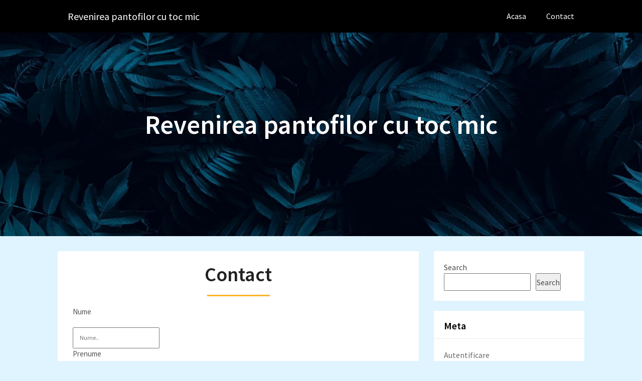

--- FILE ---
content_type: text/css
request_url: http://primpapetarie.ro/wp-content/themes/customizable-blogily/style.css?ver=6.9
body_size: 13471
content:
/*
Theme Name: Customizable Blogily
Author: ThemeEverest
Theme URI: https://superbthemes.com/customizable-blogily/customizable-blogily-info/
Author URI: https://superbthemes.com/ 
Description: Customizable Blogily is your SEO friendly & responsive theme made for blogging, newspapers, or journalist writing. The code is clean so your website will be quick and load fast with great page speed. The theme is simple to set up but has a lot of features for affiliate marketing, i.e. lots of advertisement space for affiliate programs such as Google AdSense - of course, this kind of website requires an SEO optimized, creative & modern theme which Customizable Blogily is. Authors & bloggers can easily create a simple and minimalistic blog and customize it to a niche with the header, so you can write about anything. The theme is easy to set up and works with most schema markups (json etc) so you can have reviews or other types of affiliate content. You can publish editorial content about fashion, food, gaming, guides, politics, recipes, stories, charity, activism, product reviews, travel, lifestyle, technology, memes, or even revenue generating content such as cryptocurrency, forex, betting, gambling, and more.. To sum it up the theme is SEO optimised, responsive so it works on tablets, desktops, mobile phones, on every device, such as an Apple or Android.
Version: 6.2
Tested up to: 6.8
Requires PHP: 4.0
License: GNU General Public License v2 or later
License URI: http://www.gnu.org/licenses/gpl-2.0.html
Text Domain: customizable-blogily
Tags: theme-options, threaded-comments, translation-ready, sticky-post, footer-widgets, custom-background, custom-colors, custom-header, custom-logo, custom-menu, featured-image-header, featured-images, flexible-header, right-sidebar, one-column, two-columns, full-width-template, post-formats, blog, e-commerce, news
*/

html {
	font-family: sans-serif;
	-webkit-text-size-adjust: 100%;
	-ms-text-size-adjust: 100%;
}
body {
	font-size: 15px;
	line-height: 150%;
	font-family: 'Roboto', 'helvetica neue', helvetica, arial, sans-serif;
	color: #555555;
	margin: 0;
	overflow-x: hidden;
}
*,
*:before,
*:after {
	padding: 0;
	margin: 0;
}
article,
aside,
details,
figcaption,
figure,
footer,
header,
main,
menu,
nav,
section,
summary {
	display: block
}
audio,
canvas,
progress,
video {
	display: inline-block;
	vertical-align: baseline;
}
audio:not([controls]) {
	display: none;
	height: 0;
}
[hidden],
template {
	display: none
}
a {
	background-color: transparent
}
abbr[title] {
	border-bottom: 1px dotted
}
b,
strong {
	font-weight: bold
}
dfn {
	font-style: italic
}
h1 {
	font-size: 2em;
	margin: 0.67em 0;
}
mark {
	background: #ff0;
	color: #000;
}
small {
	font-size: 80%
}
.upper-widgets-grid .widget {
	margin:0;
}
sub,
sup {
	font-size: 75%;
	line-height: 0;
	position: relative;
	vertical-align: baseline;
}
sup {
	top: -0.5em
}
sub {
	bottom: -0.25em
}
img {
	border: 0
}
svg:not(:root) {
	overflow: hidden
}
hr {
	box-sizing: content-box;
	height: 0;
}
pre {
	overflow: auto
}
code,
kbd,
pre,
samp {
	font-family: monospace, monospace;
	font-size: 1em;
}
button,
input,
optgroup,
select,
textarea {
	color: inherit;
	font: inherit;
	margin: 0;
}
button {
	overflow: visible
}
button,
select {
	text-transform: none
}
legend {
	border: 0;
	padding: 0;
}
textarea {
	overflow: auto
}
optgroup {
	font-weight: bold
}
button,
input,
select,
textarea {
	margin: 0
}
a:link {
	-webkit-tap-highlight-color: #FF5E99
}
td,
th {
	padding: 0
}
.breadcrumb,
.breadcrumb> span,
.breadcrumb i,
.breadcrumb .root a {
	float: none
}
.breadcrumb {
	clear: both;
	padding: 0;
	overflow: hidden;
	line-height: 24px;
	margin-top: 20px;
}
.breadcrumb> span {
	padding: 0;
	padding-right: 5px;
	overflow: hidden;
	float: none;
	display: inline-block;
}
.breadcrumb i {
	padding: 0
}
.breadcrumb i {
	padding: 0 0
}
.breadcrumb> span {
	overflow: visible
}
.no-results h2 {
	font-size: 16px
}
/*--------------------------------------------------------------
# Typography
--------------------------------------------------------------*/

h1,
h2,
h3,
h4,
h5,
h6 {
	font-weight: bold;
	margin-bottom: 12px;
	color: #000;
	font-family: 'Roboto', 'helvetica neue', helvetica, arial, sans-serif;
}
h1 {
	font-size: 28px;
	line-height: 1.4;
}
h2 {
	font-size: 26px;
	line-height: 1.4;
}
h3 {
	font-size: 22px;
	line-height: 1.4;
}
h4 {
	font-size: 20px;
	line-height: 1.4;
}
h5 {
	font-size: 18px;
	line-height: 1.4;
}
h6 {
	font-size: 16px;
	line-height: 1.4;
}
p {
	margin-bottom: 1.5em
}
dfn,
cite,
em,
i {
	font-style: italic
}
blockquote {
	margin: 0 1.5em
}
address {
	margin: 0 0 1.5em
}
pre {
	background: #eee;
	font-family: "Courier 10 Pitch", Courier, monospace;
	font-size: 15px;
	font-size: 0.9375rem;
	line-height: 1.6;
	margin-bottom: 1.6em;
	max-width: 100%;
	overflow: auto;
	padding: 1.6em;
}
code,
kbd,
tt,
var {
	font-family: Monaco, Consolas, "Andale Mono", "DejaVu Sans Mono", monospace;
	font-size: 15px;
	font-size: 0.9375rem;
}
abbr,
acronym {
	border-bottom: 1px dotted #666;
	cursor: help;
}
mark,
ins {
	background: #fff9c0;
	text-decoration: none;
}
big {
	font-size: 125%
}
/*--------------------------------------------------------------
# Elements
--------------------------------------------------------------*/

html {
	box-sizing: border-box
}
*,
*:before,
*:after {
	/* Inherit box-sizing to make it easier to change the property for components that leverage other behavior; see http: //css-tricks.com/inheriting-box-sizing-probably-slightly-better-best-practice/ */

	box-sizing: inherit;
}
body {
	background: #eee;
	/* Fallback for when there is no custom background color defined. */
}
blockquote:before,
blockquote:after {
	content: ""
}
blockquote {
	quotes: "" ""
}
hr {
	background-color: #ccc;
	border: 0;
	height: 1px;
	margin-bottom: 1.5em;
}
ul,
ol {
	margin: 0;
	padding: 0;
}
ul {
	list-style: disc
}
ol {
	list-style: decimal
}
li > ul,
li > ol {
	margin-bottom: 0;
	margin-left: 17px;
	margin-top: 5px;
}
dt {
	font-weight: bold
}
dd {
	margin: 0 1.5em 1.5em
}
img {
	height: auto;
	/* Make sure images are scaled correctly. */

	max-width: 100%;
	/* Adhere to container width. */
}
table {
	border-collapse: collapse;
	border-spacing: 0;
	width: 100%;
	margin-bottom: 15px;
}
td,
th {
	padding: 5px 15px;
	border: 1px solid #e2e2e2;
	text-align: left;
}
/*--------------------------------------------------------------
# Forms
--------------------------------------------------------------*/

textarea {
	padding-left: 3px;
	width: 100%;
}
@font-face {
	font-family: 'customizable-blogily';
	src: url('fonts/customizable-blogily.eot');
	src: url('fonts/customizable-blogily.eot#iefix') format('embedded-opentype'), url('fonts/customizable-blogily.woff2') format('woff2'), url('fonts/customizable-blogily.woff') format('woff'), url('fonts/customizable-blogily.ttf') format('truetype'), url('fonts/customizable-blogily.svg') format('svg');
	font-weight: normal;
	font-style: normal;
}
[class^="icon-"]:before,
[class*=" icon-"]:before {
	font-family: "customizable-blogily";
	font-style: normal;
	font-weight: normal;
	speak: none;
	display: inline-block;
	text-decoration: inherit;
	text-align: center;
	font-variant: normal;
	text-transform: none;
	line-height: 1em;
	-webkit-font-smoothing: antialiased;
	-moz-osx-font-smoothing: grayscale;
}
.icon-plus:before {
	content: '\e800'
}
.icon-bookmark:before {
	content: '\e801'
}
.icon-comment:before {
	content: '\e802'
}
.icon-users:before {
	content: '\e803'
}
.icon-minus:before {
	content: '\e804'
}
.icon-mail:before {
	content: '\e805'
}
.icon-twitter:before {
	content: '\f099'
}
.icon-facebook:before {
	content: '\f09a'
}
.icon-rss:before {
	content: '\f09e'
}
.icon-menu:before {
	content: '\f0c9'
}
.icon-pinterest-circled:before {
	content: '\f0d2'
}
.icon-gplus:before {
	content: '\f0d5'
}
.icon-linkedin:before {
	content: '\f0e1'
}
.icon-angle-double-right:before {
	content: '\f101'
}
.icon-angle-left:before {
	content: '\f104'
}
.icon-angle-right:before {
	content: '\f105'
}
.icon-angle-up:before {
	content: '\f106'
}
.icon-angle-down:before {
	content: '\f107'
}
.icon-github:before {
	content: '\f113'
}
.icon-youtube:before {
	content: '\f167'
}
.icon-dropbox:before {
	content: '\f16b'
}
.icon-instagram:before {
	content: '\f16d'
}
.icon-flickr:before {
	content: '\f16e'
}
.icon-tumblr:before {
	content: '\f173'
}
.icon-up:before {
	content: '\f176'
}
.icon-dribbble:before {
	content: '\f17d'
}
.icon-skype:before {
	content: '\f17e'
}
.icon-foursquare:before {
	content: '\f180'
}
.icon-vimeo-squared:before {
	content: '\f194'
}
.icon-reddit:before {
	content: '\f1a1'
}
.icon-stumbleupon:before {
	content: '\f1a4'
}
.icon-behance:before {
	content: '\f1b4'
}
.icon-soundcloud:before {
	content: '\f1be'
}
/*-[ Main container ]---------------*/

.main-container {
	width: 100%;
	margin: 0 auto;
	max-width: 100%;
	clear: both;
}
#page,
.container {
	max-width: 1050px;
	min-width: 240px;
	overflow: visible;
	margin: 0 auto;
	position: relative;
}
.main-header .container {
	max-width: 100%
}
#page {
	padding-top: 30px;
	min-height: 100px;
	float: none;
	clear: both;
}
/*-[ Header ]-----------------------*/




body > header {
	float: left;
	width: 100%;
	position: relative;
}
#site-header {
	position: relative;
	float: left;
	width: 100%;
	background: #333;
	box-shadow: 0px 0px 15px rgba(0, 0, 0, 0.2);
	background-position:top;
	background-size:cover;
}
.site-branding {
	float:left;
	display:inline-block;
	width:100%;

}
/*--------------------------------------------------------------
# Navigation
--------------------------------------------------------------*/
/*-[ Navigation ]-----------------*/

#pull {
	display: none
}
.primary-navigation .children li .sf-sub-indicator {
	display: none
}
.primary-navigation {
	background: #1b1b1b;
	display: block;
	clear: both;
	width: 100%;
	max-width: 100%;
	margin: 0 auto;
	min-height: 65px; 
} 
#navigation ul {
	list-style-type: none
}
#navigation a {
	transition: all 0.25s linear;
	font-size: 14px;
	color: #7b7b7b;
	font-weight: 500;
	text-align: left;
	text-decoration: none;
	padding: 0 20px;
	line-height: 65px;
	font-family: 'Roboto', 'helvetica neue', helvetica, arial, sans-serif;
	display: block;
}
.primary-navigation a .sub {
	font-size: 11px;
	font-weight: normal;
	color: #9B9B9B;
}
.sf-js-enabled li a.sf-with-ul .sf-js-enabled li ul.sf-with-ul {
	padding-right: 20px
}
#navigation .sf-sub-indicator {
	display: block;
	width: 11px;
	overflow: hidden;
	position: absolute;
	right: 7px;
	top: 0;
}
#navigation {
	width: 100%;
	font-size: 13px;
	margin: 0 auto;
}
.primary-navigation a:hover {
	color: #fff
}
#navigation select {
	display: none
}
#navigation ul li {
	float: left;
	position: relative;
}

#navigation ul li.current-menu-item ul a,
#navigation ul ul li.current-menu-item a {
	border-bottom:0px solid #fff;
}

#navigation ul .header-search {
	float: right
}
#navigation > ul > li:last-child {
	border-right: none
}
#navigation > ul > .current a {
	background: transparent;
	color: #5a5a5a !important;
}
#navigation ul li li {
	background: #fff;
	width: 100%;
}
#navigation ul ul {
	position: absolute;
	width: 190px;
	padding: 20px 0 0 0;
	padding-top: 0px;
	z-index: 999999999;
	font-size: 12px;
	color: #798189;
	box-shadow: 0px 8px 15px rgba(0, 0, 0, 0.2);
	margin: 0;
	display: none;
}
#navigation ul ul ul,
#navigation ul ul ul ul,
#navigation ul ul ul ul ul {
	box-shadow: 8px 0px 15px rgba(0, 0, 0, 0.2);
}
#navigation ul ul a {
	color: #555555;
	font-weight: normal;
}
#navigation ul ul li {
	padding: 0;
	background: #fff;
	border-bottom: 1px solid rgba(0, 0, 0, 0.1);
}
#navigation ul ul li a,
#navigation ul ul li a:link,
#navigation ul ul li a:visited {
	position: relative;
	width: 188px;
	background: transparent;
	margin: 0;
	line-height: 1.4;
	padding-top: 10px;
	padding-bottom: 10px;
	font-size:13px;
	font-weight:400;
}
#navigation ul ul li:first-child a {} #navigation ul ul li:last-child {
	border-bottom: none
}
#navigation ul li:hover ul {
	left: auto;
	opacity: 1;
}
#navigation ul ul ul {
	top: -1px;
	left: 188px;
}
#navigation li:hover ul,
#navigation li li:hover ul,
#navigation li li li:hover ul,
#navigation li li li li:hover ul {
	opacity: 1;
	left: 188px;
}
#navigation ul ul:after {
	left: 10px;
	top: -5px;
}
#navigation ul ul ul:after {
	border-color: transparent #282E33 transparent transparent;
	border-color: transparent rgba(14, 19, 22, 0.92) transparent transparent;
	left: -12px;
	top: 3px;
}
.menu-item-has-children > a:after {
	content: '\f107';
	font-family: 'customizable-blogily';
	position: absolute;
	right: 20px;
}
.widget .menu-item-has-children > a:after {
	display: none
}
#navigation .menu-item-has-children > a {
	padding-right: 32px
}
#navigation .toggle-caret {
	display: none
}
.primary-navigation #wpmm-megamenu .wpmm-posts a:hover {
	background: transparent
}
/*-[ Content ]--------------------*/

.article {
	width: 68.58%;
	max-width: 720px;
	float: left;
	margin-bottom: 30px;
}
.woocommerce .article {
	background: #fff;
	margin-bottom: 30px;
}
.woocommerce .article #content {
	padding: 22px 20px
}
#content_box {
	float: left;
	width: 100%;
}
.post {
	float: left;
	width: 100%;
}
.single_post {
	float: left;
	width: 100%;
	box-sizing: border-box;
}
.woocommerce .single_page,
.woocommerce-page .single_page {
	padding-bottom: 0px
}
.post-single-content {
	font-size: 15px;
	line-height: 150%;
	float: left;
	width: 100%;
}

.ss-full-width {
	background: white;
	padding: 20px;
	margin-bottom: 30px;
	overflow: hidden;
	border: 1px solid #CDCDCD;
}
.ss-full-width #content_box {
	padding-right: 0;
	padding-left: 0;
}
span.sticky-post {
	position: absolute;
	top: 0px;
	color: #fff;
	padding: 1px 10px;
	font-size: 13px;
	right: 0px;
}
.post.excerpt {
	clear: both;
	position: relative;
	margin:15px 0;
	box-shadow: 0 1px 15px 0 rgba(0,0,0,.15);
	-moz-box-shadow: 0 1px 15px 0 rgba(0,0,0,.15);
	-webkit-box-shadow: 0 1px 15px 0 rgba(0,0,0,.15);
	-o-box-shadow: 0 1px 15px 0 rgba(0,0,0,.15);
	background:#fff;
}
#content {
	background:#fff;
	box-shadow: 0 1px 15px 0 rgba(0,0,0,.15);
	-moz-box-shadow: 0 1px 15px 0 rgba(0,0,0,.15);
	-webkit-box-shadow: 0 1px 15px 0 rgba(0,0,0,.15);
	-o-box-shadow: 0 1px 15px 0 rgba(0,0,0,.15);
	padding:20px 30px;
	margin-bottom:10px;
}
.upper-widgets-grid-wrapper.upper-widgets-grid-wrapper-front-page-only {
	margin-top:45px;
	z-index:0;
}

.post.excerpt .post-content {
	color: #949494;
	font-size: 14px;
	line-height: 150%;
	color: #989898;
	text-align:left;
}
.related-posts .post.excerpt.last {
	margin-right: 0
}
.wp-post-image {
	float: left
}
.post.excerpt:first-of-type {
	margin-top: 0px;
}
.advanced-recent-posts .wp-post-image {
	min-width: 65px
}
.featured-thumbnail {
	max-width: 150px;
	float: left;
	width: 100%;
	position: relative;
	margin-top: 5px;
}
#featured-thumbnail {
	float: left;
	width: 100%;
}

.related-posts #featured-thumbnail .featured-thumbnail {
	max-width: 100%
}
.home_page .featured-thumbnail {
	max-width: 150px
}
.featured-thumbnail img {
	margin-bottom: 0;
	width: 100%;
}
.featured-thumbnail .latestPost-review-wrapper.wp-review-show-total {
	position: absolute;
	right: 0;
	top: 0;
	color: #fff;
	padding: 0px 5px;
}
.error404 #searchform fieldset {
	width: 100%;
}
.search-no-results #searchform fieldset {
	width:100%;
}
.title {
	margin-bottom: 5px;
	margin-top: 15px;
	font-size: 24px;
	line-height: 28px;
	clear: both;
}
h1.title {
	line-height: 130%;
	font-size: 40px;
	color:#212121;
	margin-top:0;
}

.title a {
	color: #000
}
.page h1.title {
	margin-bottom: 0;
	margin-top: 0;
}
.post-info {
	display: block;
	font-size: 13px;
	color: #999999;
	float: left;
	width: 100%;
}
.post-info > span i {
	font-size: 16px
}
.has-large-font-size {
	line-height:120%;
}
.post-info > span {
	margin-right: 7px
}
.post-info > span > span {
	margin-right: 7px
}

.post-info > span:last-child {
	margin-right: 0
}
.single-postmeta {
	clear: both;
	float: left;
	margin-bottom: 10px;
}
article header {
	margin-bottom: 15px;
	float: left;
	width: 100%;
}
.related-posts article header {
	margin-bottom: 0
}
.single_post header {
	margin-bottom: 10px;
	display:inline-block;
	float:left;
	width:100%;
	text-align:center;
}
.single_post header:after {
	height: 3px;
	width: 125px;
	margin: 15px auto 10px auto;
	background: #333;
	display: block;
	content: ' ';
}
.post-info a,
.single-post .post-info a {
	color: #999
}
.post-date-customizable {
	margin: 5px 0;
	color: #989898;
	font-style: italic;
	font-weight: 500;
	font-size:16px;
}
.post.excerpt h2.title {
	margin: 0px 0 7px 0;
}
.post.excerpt h2.title a {
	color: #000;
	font-weight:500;
	line-height: 140%;
	font-size: 25px;
}
span.entry-meta {
	font-size: 15px;
	display: inline-block;
	float: left;
	width: 100%;
	margin-bottom: 7px;
	font-weight: 400;
	color: #313131;
}
.post.excerpt header {
	margin-bottom: 0;
}
/*-[ Toggle menu ]---------------------------*/
#accessibility-close-mobile-menu {
	opacity:0;
	height:0px;
	width:0px;
}
.toggle-menu ul ul {
	display: none
}
.toggle-menu .toggle-menu-item-parent {
	position: relative
}
.toggle-menu .toggle-caret {
	position: absolute;
	top: 0;
	right: 3px;
	text-align: center;
	cursor: pointer;
	line-height: inherit;
}
.toggle-menu .toggle-caret i {
	text-align: center;
	font-size: 15px;
	color: inherit;
	line-height: 20px;
}
.toggle-menu.active > .toggle-caret .customizable-icon:before {
	content: '\e804'
}
/*minus*/

.toggle-menu .active > .toggle-caret .customizable-icon:before {
	content: '\e804'
}
/*minus*/
/*-[ Tag widget ]------------------------------*/

.tagcloud a {
	font-size: 14px!important;
	padding: 2px 10px;
	border-top: 1px solid #CACACA!important;
	border-left: 3px solid #00A8FF;
	margin-bottom: 10px;
	float: left;
	margin-right: 7px;
	background: #fff;
	color: #615F5F;
	border-right: 1px solid #CACACA!important;
	border-bottom: 1px solid #CACACA!important;
}
footer .widget .tagcloud a {
	color: #615F5F
}
/*-[ Calender Widget ]-------------------------*/
.error-404-content {
	margin: auto;
	max-width: 500px;
	text-align: center;
}
.search-no-results article#content  {
	text-align:center;
	width:100%;
}
.error-404-content p:first-of-type {
	margin-bottom:0px;
}
#wp-calendar {
	margin-bottom: 0;
	border: 1px solid #e2e2e2;
}
#wp-calendar td {
	text-align: center;
	padding: 7px 0;
	border-top: 1px solid #e2e2e2;
	border-right: 1px solid #e2e2e2;
}
#wp-calendar tbody {
	background: #FFFFFF;
	border: 1px solid #e2e2e2;
	border-top: 0;
}
#wp-calendar tbody th {
	border-bottom: 1px solid #CFCFCF
}
#wp-calendar caption {
	font-size: 16px;
	padding-bottom: 10px;
	font-weight: bold;
}
#wp-calendar #prev {
	text-align: left;
	padding-left: 12px;
}
#wp-calendar thead {
	background: #e2e2e2
}
#wp-calendar thead th {
	padding: 10px 0;
	text-align: center;
}
#wp-calendar tfoot {
	background: #fff;
	border: 1px solid #e2e2e2;
	border-top: 0;
}
/*--------------------------------------------------------------
## Links
--------------------------------------------------------------*/

p {
	margin-bottom: 20px
}
a {
	text-decoration: none;
	color: #c69c6d;
	transition: background-color, color 0.2s linear;
}
a:hover {
	color: #c69c6d
}
a:link,
a:visited,
a:active {
	text-decoration: none
}

.site-branding {
	padding: 110px 10px 130px 10px;
	text-align:left;
}
.site-branding .site-title {
	font-weight:500;
	margin-top: 0;
	margin-bottom: 10px;
	font-size: 53px;
	color:#fff;
	line-height: 125%;
}

.site-branding .site-description {
	font-size: 16px;
	color:#fff;
	font-weight: 300;
	line-height:160%;
	padding: 0;
	margin: 0 0 15px 0;
}
.buttons-wrapper {
	margin-top:20px;
}
.header-button-solid,
.header-button-solid:hover,
.header-button-solid:active,
.header-button-solid:focus {
	padding: 15px 40px;
	background: #fff;
	font-size: 14px;
	font-weight: 500;
	color: #fab526;
	border-radius: 30px;
	display: inline-block;
	margin: 15px 10px 0px 10px;
}
.header-button-border,
.header-button-border:hover,
.header-button-border:active,
.header-button-border:focus {
	padding: 15px 40px;
	border:1px solid #9b89d2;
	font-size: 14px;
	font-weight: 400;
	color: #fff;
	border-radius: 30px;
	display: inline-block;
	margin: 20px 10px 0px 10px;
}

/* Small menu. */
.menu-toggle,
.main-navigation.toggled ul {
	display: block
}

@media screen and (min-width: 37.5em) {
	.menu-toggle {
		display: none
	}
	.main-navigation ul {
		display: block
	}
}
.site-main .comment-navigation,
.site-main .posts-navigation,
.site-main .post-navigation {
	margin: 0 0 1.5em;
	overflow: hidden;
}
.comment-navigation .nav-previous,
.posts-navigation .nav-previous,
.post-navigation .nav-previous {
	float: left
}
.comment-navigation .nav-next,
.posts-navigation .nav-next,
.post-navigation .nav-next {
	float: right;
	text-align: right;
}
/*-[ Search Form ]------------------*/

#searchform {
	padding: 3% 0;
	float: left;
	clear: both;
	width: 100%;
}
.article #searchform {
	padding: 0
}
nav #searchform {
	float: left;
	padding: 1.2% 0 0;
}
nav #searchform fieldset {
	padding: 5px 0;
	border: 0;
}
#searchform fieldset {
	float: left;
	border: 0;
}
#searchform #s,
#woocommerce-product-search-field {
	border: 1px solid #cccccc;
	border-right: none;
	font-size:14px;
	font-family: 'Roboto', 'helvetica neue', helvetica, arial, sans-serif;
}
#searchform input[type="submit"],
.woocommerce-product-search input[type="submit"] {
	color: #fff;
	height: 37px;
	padding-bottom: 0;
	padding-top: 0;
	cursor: pointer;
	transition: all 0.25s linear;
	width: 29.6%;
	font-family: 'Roboto', 'helvetica neue', helvetica, arial, sans-serif;
	border: 0;
	font-size: 13px;
	padding: 0;
	text-align: center;
}
.sbutton {
	padding: 8px 12px 10px 12px;
	border: 1px solid #e8e5de!important;
}
.sidebar_list li:first-child {
	padding-top: 0!important
}
.main-header #s {
	width: 150px;
	border: none !important;
	color: #fff !important;
}
#s,
#woocommerce-product-search-field {
	width: 70%;
	background-color: #fff;
	border: 1px solid #cccccc;
	float: left;
	padding: 10px 0;
	text-indent: 10px;
	line-height: 1;
	height: 37px;
}
.sidebar #searchform {
	width: 100%
}
.footer-widgets fieldset,
#sidebars fieldset {
	width: 100%
}
.footer-widgets .sbutton,
#sidebars .sbutton {
	float: right;
	background-color: #f9f7f2;
	text-align: center;
}
.sidebar .sbutton {
	padding-top: 10px
}

.breadcrumb {
	line-height: 24px;
	margin-top: 0;
	margin-bottom: 10px;
}
/*--------------------------------------------------------------
# Accessibility
--------------------------------------------------------------*/

/* Accessibility */
/* Text meant only for screen readers. */
.screen-reader-text {
	border: 0;
	clip: rect(1px, 1px, 1px, 1px);
	clip-path: inset(50%);
	height: 1px;
	margin: -1px;
	overflow: hidden;
	padding: 0;
	position: absolute !important;
	width: 1px;
	word-wrap: normal !important;
	/* Many screen reader and browser combinations announce broken words as they would appear visually. */
}

.screen-reader-text:focus {
	background-color: #f1f1f1;
	border-radius: 3px;
	box-shadow: 0 0 2px 2px rgba(0, 0, 0, 0.6);
	clip: auto !important;
	clip-path: none;
	color: #21759b;
	display: block;
	font-size: 14px;
	font-size: 0.875rem;
	font-weight: bold;
	height: auto;
	right: 5px;
	line-height: normal;
	padding: 15px 23px 14px;
	text-decoration: none;
	top: 5px;
	width: auto;
	z-index: 100000;
	/* Above WP toolbar. */
}

/* Do not show the outline on the skip link target. */
#content[tabindex="-1"]:focus {
	outline: 0;
}
/*--------------------------------------------------------------
# Clearings
--------------------------------------------------------------*/

.clear:before,
.clear:after,
.entry-content:before,
.entry-content:after,
.comment-content:before,
.comment-content:after,
#site-header:before,
#site-header:after,
.site-content:before,
.site-content:after,
#site-footer:before,
#site-footer:after {
	content: "";
	display: table;
	table-layout: fixed;
}
.clear:after,
.entry-content:after,
.comment-content:after,
#site-header:after,
.site-content:after,
#site-footer:after {
	clear: both
}
.clear {
	clear: both
}
.left,
.alignleft {
	float: left
}
.right,
.alignright {
	float: right
}
.last {
	margin-right: 0
}
.inside .left {
	margin-left: 1em
}
/*--------------------------------------------------------------
# Widgets
--------------------------------------------------------------*/

.widget {
	margin: 0 0 1.5em
}
/* Make sure select elements fit in widgets. */

.widget select {
	max-width: 100%;
	width: 100%;
	height: 36px;
	line-height: 35px;
	padding: 0 10px;
}
/*--------------------------------------------------------------
# Content
--------------------------------------------------------------*/
/*--------------------------------------------------------------
## Posts and pages
--------------------------------------------------------------*/
.error404 #content, .search-no-results #content {
	padding:30px;
}
.sticky {
	display: block
}
.byline,
.updated:not(.published) {
	display: none
}
.single .byline,
.group-blog .byline {
	display: inline
}
.page-links {
	clear: both;
	margin: 0 0 1.5em;
}
/*--------------------------------------------------------------
# Alignments
--------------------------------------------------------------*/

.article img.left,
.article img.alignleft,
.wp-caption.alignleft {
	margin: 0.3em 1.571em 0.5em 0;
	display: block;
	float: left;
}
.article img.right,
.article img.alignright,
.wp-caption.alignright {
	margin: 0.3em 0 0.5em 1.571em;
	display: block;
	float: right;
}
.article img.center,
.article img.aligncenter,
.wp-caption.aligncenter {
	margin: 0.3em auto 1em auto;
	display: block;
	float: none;
}
.article img.aligncenter,
.article img.alignnone {
	margin-top: 1em;
	margin-bottom: 1em;
	display: block;
	clear: both;
	float: none;
}
/*--------------------------------------------------------------
# Content Lists
--------------------------------------------------------------*/

.article ul {
	margin: 1.5em 0 1.571em 1.9em;
	list-style-type: square;
	padding: 0;
}
.article ul li,
.article ol li {
	margin-bottom: 5px;
}
.article ol {
	margin: 1.5em 0 1.571em 1.9em;
	list-style-type: decimal;
	padding: 0;
}
.article ul ul,
.article ol ol,
.article ul ol,
.article ol ul {
	margin-top: 0;
	margin-bottom: 0;
}
/*--------------------------------------------------------------
## Asides
--------------------------------------------------------------*/

#sidebars p {
	line-height: 150%
}
.sidebar.c-4-12 {
	float: right;
	width: 28.58%;
	max-width: 300px;
	line-height: 150%
}
.sidebar.c-4-12 a {
	color: #555
}
.widget {
	margin-bottom: 20px;
	overflow: hidden;
}


#sidebars .widget {
	padding: 0px;
	color: #4a4a4a;
	font-size:14px;
	line-height:150%;
}

.widget .title {
	font-weight: bold;
	text-transform: uppercase;
	color: #545E68;
	font-size: 12px;
}
.widget li {
	list-style-type: none;
	margin-left: 0;
	margin-bottom: 8px;
	padding-bottom: 8px;
	border-bottom: 1px solid rgba(0, 0, 0, 0.08);
	font-weight: 400;
}
#sidebars .widget a {
	color: #6b6b6b;
}
.widget li .children {
	margin-left: 10px;
}
.widget li .children li {
	border-bottom: 0px solid #333;
	margin-top: 8px;
}
.widget li .children:last-of-type li:last-of-type {
	border-bottom: 0px solid #333;
	margin-bottom: 0;
}
.widget.widget_nav_menu li {
	list-style-type: none;
	margin-left: 0;
}
#sidebars .widget h3 {
	margin-top: -20px !important;
	border-bottom: 1px solid rgba(0, 0, 0, 0.08);
	margin: -20px -20px 20px -20px;
	padding: 20px 20px 15px 20px !important;
}
#sidebars .widget h3, #sidebars .widget h3 a {
	font-weight: 500;
	line-height: 20px;
	font-size: 20px;
	color: #000;
	box-shadow: 0 0 black;
}

#sidebars .widget ul {
	margin: 0 -20px;
}
#sidebars .widget .toggle-caret {
	right:15px;
}
#sidebars .widget ul li {
	padding:0px 20px 8px 20px;
}
#sidebars .widget ul li:last-of-type {
	border-bottom:0px solid #000;
}
#sidebars .widget ul.children {
	padding-left:10px;
}

.widget:first-of-type h3, #sidebars .widget:first-of-type h3 {
	margin-top: 0;
	padding-top:0px;
}
.widget.widget_rss h3 a {
	color: #444
}
footer .widget.widget_rss h3 a {
	color: #fff
}
/*-[ Footer ]-------------------*/

body > footer {
	overflow: hidden;
	width: 100%;
}
body > footer .footeText {
	width: 1050px;
	margin: 22px auto;
	text-align: center;
	color: #fff;
	font-size: 14px;
	font-weight: bold;
}
body > footer .footeText a {
	color: #fff;
	border-bottom: 2px solid #ee3f02;
}
body > footer .widget {
	padding: 10px 0 0 0
}
body > footer .sidebar .widget .title {
	font-size: 135%;
	color: #D4D8DB;
}
footer .widget {
	margin-bottom: 20px
}
footer .widget a {
	color: #E2E2E2
}
footer .widget li a:hover {
	color: #fff
}

footer .container {} footer p {
	color: #8D8D8D
}
.footer-widgets {
	overflow: hidden;
	padding: 20px 0 10px;
	width: 100%;
	margin: 0;
}
.footer-widgets h3 {
	font-size: 20px;
	padding-bottom: 15px;
	color: #fff;
	font-weight:400;
}
.footer-widgets h3:after {
	display: block;
	content: ' ';
	height: 2px;
	width: 50px;
	background: #fff;
	margin: 5px 0 10px;
}
.footer-widgets .last {} .f-widget {
	width: 32%;
	max-width: 301px;
	float: left;
	position: relative;
	color: #C2C2C2;
	margin-bottom: 10px;
	margin-right: 7%;
}
.f-widget .advanced-recent-posts a {
	color: #fff
}
.copyrights {
	float: left;
	width: 100%;
	clear: both;
	padding: 10px 0;
	padding-top: 12px;
	background: rgba(0, 0, 0, 0.1);
	text-align: center;
	font-weight: 300;
	font-style: italic;
	color:#828282;
	font-size: 14px;
}
#copyright-note {
	width: 1050px;
	margin: 0 auto;
	clear: both;
	max-width: 100%;
}
#copyright-note a {
	color: #CFCFCF
}
#copyright-note a:hover {
	color: #fff
}
#sidebars .wp-post-image,
footer .wp-post-image {
	margin-bottom: 0;
	margin-top: 5px;
	margin-right: 10px;
}
.postsby {
	margin-bottom: 25px;
	margin-top: -10px;
}
.archive .postsby {
	text-align:center;
}
.archive .postsby span {
	font-size: 28px;
	margin: 0;
	color: #000;
	text-align: center;
	font-weight: 500;
}
.archive .postsby span:after {
	display: block;
	content: ' ';
	height: 3px;
	background: #333;
	width: 70px;
	margin: 5px auto 30px;
}


.footer-widgets {
	overflow: hidden;
	padding: 20px 0 10px;
	width: 100%;
	font-size:14px;
	margin: 0;
}
.footer-widgets h3 {
	font-size: 20px;
	padding-bottom: 0;
	color: #fff;
	font-weight: 400;
}

.footer-widgets .widget li {
	border-bottom: 1px solid rgba(255, 255, 255, 0.02);
}
footer .widget table a,
footer .widget table {
	color: #333;
}
footer .widget table caption {
	color: #fff;
}
.footer-widgets .widget li,
.footer-widgets .widget {
	color: #807e7e;
}
.footer-widget {
	width: 28.6%;
	max-width: 300px;
	float: left;
	position: relative;
	color: #C2C2C2;
	font-size:14px;
	margin-bottom: 10px;
	margin-right: 7.1%;
}
.footer-widget.last {
	margin-right: 0
}
.footer-widget .widget {
	padding-top: 10px
}
footer .wpt_widget_content a,
footer .wp_review_tab_widget_content a {
	color: #444
}
/*-[ Related Posts ]---------------------------*/

.related-posts {
	clear: both;
	float: left;
	padding: 0;
	width: 100%;
	background: #fff;
	box-shadow: 0 1px 15px 0 rgba(0,0,0,.15);
	-moz-box-shadow: 0 1px 15px 0 rgba(0,0,0,.15);
	-webkit-box-shadow: 0 1px 15px 0 rgba(0,0,0,.15);
	-o-box-shadow: 0 1px 15px 0 rgba(0,0,0,.15);
	padding: 20px 30px;
	margin:10px 0;
}
.postauthor-top {
	margin-bottom: 10px
}
.related-posts h3 {
	font-size: 28px;
	margin: 0;
	color: #000;
	text-align: center;
	font-weight: 500;
}
.related-posts h3:after {
	display: block;
	content: ' ';
	height: 3px;
	background: #333;
	width: 70px;
	margin: 5px auto 30px;
}
.related-posts .post.excerpt {
	width: 30.2%;
	float: left;
	list-style: none;
	margin-right: 4.6%;
	clear: none;
	padding: 0;
	border: none;
	overflow: hidden;
	margin-bottom:10px;
	margin-top:10px;
}
.related-posts .post.excerpt:first-of-type {
	margin-top:10px;
}
.related-posts .post.excerpt h4 {
	margin: 0;
	padding: 10px 0;
}
.related-posts .post.excerpt .featured-thumbnail {
	padding: 0;
	margin: 0;
}
.related-posts a {
	display: block;
	width: 100%;
	color: #666;
}

.postauthor {
	margin:10px 0;
	min-height: 125px;
	float: left;
	clear: both;
	width: 100%;
	padding: 20px 30px;
	background: #fff;
	box-shadow: 0 1px 15px 0 rgba(0,0,0,.15);
	-moz-box-shadow: 0 1px 15px 0 rgba(0,0,0,.15);
	-webkit-box-shadow: 0 1px 15px 0 rgba(0,0,0,.15);
	-o-box-shadow: 0 1px 15px 0 rgba(0,0,0,.15);
}
.postauthor h4 {
	font-size: 28px;
	margin: 0;
	color: #000;
	text-align: center;
	font-weight: 500;
}
.postauthor h4:after {
	display: block;
	content: ' ';
	height: 3px;
	background: #333;
	width: 70px;
	margin: 5px auto 30px;
}
.postauthor h5 {
	text-transform: capitalize;
	font-weight: bold;
	font-size: 14px;
	padding: 0;
	margin: 0;
	line-height: 24px;
}
.postauthor img {
	float: left;
	margin: 5px 25px 15px 0;
	border-radius: 50%;
}
.postauthor h4 a {
	color: #473636
}
/*-[ Tags ]---------------------------*/

.tags {
	margin: 10px 0 15px 0;
	width: 100%;
	float: left;
}
.tags a {
	margin-left: 5px
}
/*--------------------------------------------------------------
## Comments
--------------------------------------------------------------*/
/*-[ Form Input ]------------------*/

input,
textarea,
select {
	padding: 8px 12px;
	font-size: 12px;
	color: #5E656D;
}
textarea {
	overflow: auto;
	resize: vertical;
}
input:focus,
textarea:focus {}::-webkit-input-placeholder {}::-moz-input-placeholder {
	color: #585F65;
	text-shadow: 0 1px 1px rgba(255, 255, 255, 0.4);
}
::-ie-input-placeholder {
	color: #585F65;
	text-shadow: 0 1px 1px rgba(255, 255, 255, 0.4);
}
::-o-input-placeholder {
	color: #585F65;
	text-shadow: 0 1px 1px rgba(255, 255, 255, 0.4);
}
::input-placeholder {
	color: #585F65;
	text-shadow: 0 1px 1px rgba(255, 255, 255, 0.4);
}
/*-[Comments]--------------*/

.total-comments {
	font-size: 28px;
	margin: 0;
	color: #000;
	text-align: center;
	font-weight: 500;
	line-height:150%;
}
.total-comments span:after {
	display: block;
	content: ' ';
	height: 3px;
	background: #333;
	width: 70px;
	margin: 5px auto 30px;
}
.commentlist li:first-of-type {
	border-top:0px solid #fff;
}

.cnumber {
	color: #2DB2EB
}
#comments {
	margin: 10px 0;
	float: left;
	clear: both;
	width: 100%;
	padding: 20px 30px;
	background: #fff;
	box-shadow: 0 1px 15px 0 rgba(0,0,0,.15);
	-moz-box-shadow: 0 1px 15px 0 rgba(0,0,0,.15);
	-webkit-box-shadow: 0 1px 15px 0 rgba(0,0,0,.15);
	-o-box-shadow: 0 1px 15px 0 rgba(0,0,0,.15);
}
#commentsAdd {
	width: 100%;
	float: left;
	margin-top:10px;
	clear: both;
	box-sizing: border-box;
	padding: 20px 30px;
	background: #fff;
	box-shadow: 0 1px 15px 0 rgba(0,0,0,.15);
	-moz-box-shadow: 0 1px 15px 0 rgba(0,0,0,.15);
	-webkit-box-shadow: 0 1px 15px 0 rgba(0,0,0,.15);
	-o-box-shadow: 0 1px 15px 0 rgba(0,0,0,.15);
}
#comments .avatar {
	float: left;
	border-radius: 50%;
	margin-right: 20px;
}
.comment time {
	color: #999999;
	font-size: 13px;
	margin-top: 5px;
	float: left;
}
ul.children .commentImageLeft {
	width: 60px;
	height: 90px;
	border-left: 1px solid #c1bbb6;
	border-bottom: 1px solid #c1bbb6;
	position: absolute;
	top: -50px;
	left: -70px;
}
input.text-input,
#commentform input {
	padding: 11px
}
input#author,
input#email,
input#url {
	width: 100%;
	border: 1px solid #dadada;
	background: #fff;
	font-size: 14px;
	float: left;
	clear: both;
	max-width: 100%;
}
input#author,
input#email,
input#url,
#comment {
	transition: all 0.25s ease-in-out
}
#cancel-comment-reply-link {
	float: right;
	line-height: 24px;
	margin-top: 0;
	padding: 7px 20px;
	color: white;
	cursor: pointer;
	background: #333;
	font-size: 16px;
	position: absolute;
	top: 10px;
	right: 0;
}
#commentform input#submit {
	font-size: 16px;
	text-align: center;
	color: #fff;
	padding:15px 25px;
	margin:auto;
	text-decoration: none;
	cursor: pointer;
	display: inline-block;
	border: none;
	transition: all 0.25s linear;
}
.comment-form label {
	width: 100%;
}

ol.commentlist {
	margin-left: 0;
	clear: both;
	margin: 0;
}
.commentlist li {
	list-style: none;
	margin: 0;
	padding-left: 0;
	float: left;
	width: 100%;
	border-top: 1px solid rgba(0, 0, 0, 0.1);
	padding: 15px 0;
}
.commentContainer {
	padding-top: 10px;
	padding-bottom: 10px;
	float: left;
	width: 100%;
}
.children .commentCInner {
	width: 95%;
	float: right;
}
.children .children .commentCInner {
	width: 90%
}
.comment-metadata span.fn {
	font-weight: 500;
}
.commentlist p {
	line-height: 150%;
}
.fn {
	font-size: 14px;
	line-height: 1.375em;
}
.fn a {
	color: #473636
}
.comment-meta {
	font-size: 12px;
	font-style: italic;
}
.comment-meta a {
	color: #888
}
.commentmetadata {
	overflow: hidden
}
.reply a {
	padding: 0 5px;
	margin-top: 5px;
	font-size: 13px;
	float: left;
}
.commentlist .children {
	padding-left: 20px;
	margin-bottom: 20px;
	margin-top: 0;
	margin-left: 0;
	float: left;
	width: 100%;
}
.commentlist .children li {
	margin-bottom: 10px;
	padding-bottom: 0;
}
.avatar {
	float: left
}
#respond h3 {
	margin-top: 18px;
	font-size: 18px;
	margin: 15px 0 0 0;
	padding: 0 0 20px 0;
}
.cancel-comment-reply a {
	float: right;
	margin-top: -8px;
	font-size: 14px;
}
.comment-awaiting-moderation {
	font-style: italic;
	font-weight: bold;
}
ol.commentlist > .navigation {
	margin-bottom: 10px;
	clear: both;
	float: left;
	width: 100%;
}
ol.commentlist > .navigation.bottomnav {
	margin-bottom: 0
}
.article .commentmetadata ul li,
.article .commentmetadata ol li,
.article .commentmetadata ul ol li,
.article .commentmetadata ol ul li {
	padding: 0;
	border: 0;
	margin-bottom: 5px;
	list-style-type: inherit;
}
/*-[ Comment Form ]----------------------------*/

#commentform textarea {
	width: 100%;
	font-family: inherit;
	border: 1px solid #dadada;
	background: #fff;
	font-size: 14px;
	padding: 5px 10px 10px 10px;
	line-height: 25px;
	font-family: georgia;
	font-style: italic;
}
#commentform p {
	margin-bottom: 15px;
	float: left;
	width: 100%;
}
#commentform p.comment-form-comment {
	margin-bottom: 8px
}
#commentform p.form-submit {
	margin-top: 10px;
	margin-bottom: 0;
}
#commentform p label {
	float: left;
	padding-bottom: 5px;
	padding-top: 5px;
}
.required {
	display: none;
	color: red;
	float: left;
	font-size: 18px;
	padding: 5px;
	padding-top: 9px;
}
.comment-notes .required {
	padding-left: 0;
	padding-top: 3px;
}
.comment-notes {
	font-style: italic;
	display: none;
}
.form-allowed-tags {
	display: none
}
#respond {
	position: relative
}
/*--------------------------------------------------------------
# Infinite scroll
--------------------------------------------------------------*/
/* Globally hidden elements when Infinite Scroll is supported and in use. */

.infinite-scroll .posts-navigation,
/* Older / Newer Posts Navigation (always hidden) */

.infinite-scroll.neverending #site-footer {
	/* Theme Footer (when set to scrolling) */

	display: none;
}
/* When Infinite Scroll has reached its end we need to re-display elements that were hidden (via .neverending) before. */

.infinity-end.neverending #site-footer {
	display: block
}
/*--------------------------------------------------------------
# Media
--------------------------------------------------------------*/

.page-content .wp-smiley,
.entry-content .wp-smiley,
.comment-content .wp-smiley {
	border: none;
	margin-bottom: 0;
	margin-top: 0;
	padding: 0;
}
/* Make sure embeds and iframes fit their containers. */

embed,
iframe,
object {
	max-width: 100%
}
/*--------------------------------------------------------------
## Captions
--------------------------------------------------------------*/

.wp-caption {
	margin-bottom: 1.5em;
	max-width: 100%;
	border: 1px solid #ddd;
}
.wp-caption img[class*="wp-image-"] {
	display: block;
	margin-left: auto;
	margin-right: auto;
}
.wp-caption .wp-caption-text {
	margin: 0.4em 0;
}
.wp-caption-text {
	text-align: center
}
/*--------------------------------------------------------------
## Galleries
--------------------------------------------------------------*/

.gallery {
	margin-bottom: 1.5em
}
.gallery-item {
	display: inline-block;
	text-align: center;
	vertical-align: top;
	width: 100%;
}
.gallery-columns-2 .gallery-item {
	max-width: 50%
}
.gallery-columns-3 .gallery-item {
	max-width: 33.33%
}
.gallery-columns-4 .gallery-item {
	max-width: 25%
}
.gallery-columns-5 .gallery-item {
	max-width: 20%
}
.gallery-columns-6 .gallery-item {
	max-width: 16.66%
}
.gallery-columns-7 .gallery-item {
	max-width: 14.28%
}
.gallery-columns-8 .gallery-item {
	max-width: 12.5%
}
.gallery-columns-9 .gallery-item {
	max-width: 11.11%
}
.gallery-caption {
	display: block
}
/*-[ pagination ]------------------*/

.pagination {
	clear: both;
	float: left;
	width: 100%;
	padding: 0;
	margin-bottom: 0;
}
.single_post .pagination {
	margin: 10px 0 15px
}
.pagination ul {
	list-style: none;
	margin: 0;
}
.pagination ul li {
	float: left;
	margin-right: 8px;
}
.pagination .current {
	margin: 0 1px 0 0;
	display: inline-block;
	float: left;
	line-height: 1.2em;
	text-decoration: none;
	padding: 10px 14px;
	margin-right: 8px;
	color:#fff;
}
.navigation.pagination {
	margin-top:20px;
	text-align:center;
}
.single .pagination .current {
	margin: 0;
}
.pagination a, .pagination2, .pagination .dots {
	margin: 0 1px 0 0;
	display: inline-block;
	float: left;
	line-height: 1.2em;
	text-decoration: none;
	color: #888;
	padding: 10px 14px;
	margin-right: 8px;
	transition: all 0.25s ease;
	background:#fff;
	box-shadow: 0 1px 15px 0 rgba(0,0,0,.15);
	-moz-box-shadow: 0 1px 15px 0 rgba(0,0,0,.15);
	-webkit-box-shadow: 0 1px 15px 0 rgba(0,0,0,.15);
	-o-box-shadow: 0 1px 15px 0 rgba(0,0,0,.15);
}


.single .pagination a {
	padding: 0;
	border: 0;
}
.pagination a:hover {
	color: #fff;
	border-color: transparent;
}
.pagination2 {
	clear: both
}
.top {
	float: right
}
.pnavigation2 {
	display: block;
	width: 100%;
	overflow: hidden;
	padding: 10px 0;
	float: left;
	margin-bottom: 10px;
}
.nav-previous {
	float: left
}
.nav-next {
	float: right
}
.nav-previous a,
.nav-next a {
	color: #979494;
	padding: 10px 15px;
}
.nav-previous a:hover,
.nav-next a:hover {
	color: #fff !important;
	border-color: transparent;
}
.comment_text_area {
	overflow: hidden
}
.infinite-loader {
	float: none;
	display: inline-block;
	margin: 0 auto;
}
.related-posts-thumbnail {
	display: inline-block;
	float: left;
	width: 100%;
	max-width: 100%;
	background-size: cover;
	background-position: center;
	height: 195px;
	position:relative;
}
.featured-thumbnail-overlay {
	position: absolute;
	top: 0;
	left: 0;
	right: 0;
	bottom: 0;
	background: rgba(5, 11, 21, 0.5);
	z-index: 1;
}
.related-posts h5.title.front-view-title {
	position: absolute;
	top: 50%;
	width: 100%;
	text-align:center;
	color: #fff;
	z-index:10;
	left:0;
	padding:15px;
	right:0;
	margin:0;
	font-size:14px;
	font-weight:400;
	line-height:150%;
	-ms-transform: translate(0%, -50%);
	-webkit-transform: translate(0%, -50%);
	transform: translate(0%, -50%);
} 

.related-posts .related-no-thumbnail h5.title.front-view-title {
	color:#000;
}
.related-posts-no-img {
	display: inline-block;
	float: left;
	width: 100%;
	max-width: 100%;
	background-size: cover;
	background-position: center;
	height: 195px;
	position: relative;
	border: 4px double #333;
}
/*-[ Social Profile Widget ]--------------------------*/

.social-profile-icons ul {
	margin: 0 -4px
}
.social-profile-icons ul li {
	background: none;
	border: none;
	float: left;
	list-style-type: none;
	margin: 0 4px 8px 4px!important;
	padding: 0 !important;
	border: none !important;
}
.social-profile-icons ul li a {
	width: 36px;
	height: 36px;
	display: block;
	float: left;
	border-radius: 3px;
	text-align: center;
	line-height: 36px;
	color: #FFF!important;
	transition: all .4s;
	padding: 0;
}
.sidebar .social-profile-icons ul li a:hover {
	color: #fff;
	background: #666;
}
.social-profile-icons ul li i {
	font-size: 16px;
	line-height: 32px;
}
.social-profile-icons .social-youtube a {
	background: #c9322b
}
.social-profile-icons .social-rss a {
	background: #ef922f
}
.social-profile-icons .social-twitter a {
	background: #40bff5
}
.social-profile-icons .social-facebook a {
	background: #5d82d1
}
.social-profile-icons .social-gplus a {
	background: #eb5e4c
}
.social-profile-icons .social-vimeo a {
	background: #35c6ea
}
.social-profile-icons .social-dribbble a {
	background: #f7659c
}
.social-profile-icons .social-tumblr a {
	background: #426d9b
}
.social-profile-icons .social-instagram a {
	background: #91653f
}
.social-profile-icons .social-flickr a {
	background: #ff48a3
}
.social-profile-icons .social-pinterest a {
	background: #e13138
}
.social-profile-icons .social-linkedin a {
	background: #238cc8
}
.social-profile-icons .social-github a {
	background: #b5a470
}
.social-profile-icons .social-email a {
	background: #1d90dd
}
.social-profile-icons .social-behance a {
	background: #1879fd
}
.social-profile-icons .social-skype a {
	background: #13c1f3
}
.social-profile-icons .social-soundcloud a {
	background: #ff7e30
}
.social-profile-icons .social-stumbleupon a {
	background: #ff5c30
}
.social-profile-icons .social-dropbox a {
	background: #3476e4
}
.social-profile-icons .social-foursquare a {
	background: #0bbadf
}
.social-profile-icons .social-reddit a {
	background: #ff4400
}
.widget.woocommerce ul li {
	margin-left: 0;
	list-style-type: none;
	float: left;
	width: 100%;
}
.elementor {
	float:left;
	width:100%;
}
.wp-block-media-text {
	float:left;
	line-height:140%;
}
.rtl_on {
	direction: rtl;
}
.rtl_off {
	direction: ltr;
}
footer .featured-thumbnail .latestPost-review-wrapper { 
	background-color: #1b1b1b;
}
footer {
	position: relative;
	overflow: hidden;
	background: #171717;
	clear: both;
	margin-top: 20px;
	display: inline-block;
	float: left;
	width: 100%;
	font-size:14px;
}

.comment-respond h4 {
	font-size: 28px;
	margin: 0;
	color: #000;
	text-align: center;
	font-weight: 500;
}
.comment-respond h4:after {
	display: block;
	content: ' ';
	height: 3px;
	background: #333;
	width: 70px;
	margin: 5px auto 30px;
}
#commentform p, #commentform p.comment-form-comment, .form-submit {
	text-align:center;
}
/*Misc styling*/
.primary-navigation {
	background: #fff;
}

.featured-thumbnail-container {
	display: inline-block;
	float: left;
	width: 100%;
	position:relative;
	max-width:40%;
}
.thumbnail-post-content {
	display: inline-block;
	float: left;
	width: 100%;
	max-width: 60%;
	align-items: stretch;
	padding:20px 20px 20px 30px;
}
.nothumbnail-post-content {
	padding: 20px 25px;
	text-align: left;
}
.blog-featured-thumbnail {
	width: 100%;
	align-items: stretch;
	position: absolute;
	top: 0;
	left: 0;
	right: 0;
	bottom: 0;
	min-height: 100%;
	height: 100%;
	background-size:cover;
	background-position:center;
}
.post-blogs-container-thumbnails {
	display:flex;
	float:left;
	width:100%;
}
.nav-links {
	display: inline-block;
	margin: auto;
}
p.comment-form-author {
	margin-right: 4%;
}
p.comment-form-email,p.comment-form-author {
	width: 100%;
	display:inline-block;
	float: left;
	max-width: 48%;
}
img.custom-logo {
	padding-top: 10px;
}
.related-posts-wrapper {
	float: left;
	width: 100%;
	display: flex;
}
.related-posts .post.excerpt {
	align-items: stretch;
}
.related-posts header:after {
	display:none;

} 

.upper-widgets-grid-wrapper {
	display: inline-block;
	float: left;
	width: 100%;
	position: relative;
	padding-top: 30px;
	margin-top: -50px;
}
@media screen and (max-width: 782px) {
	.admin-bar nav#navigation {
		top:46px;
	}
}
.upper-widgets-grid {
	float: left;
	width: 100%;
	display: inline-block;
	max-width: 32.5%;
	color: #828282;
	font-size: 14px;
	padding: 20px;
	text-align: center;
	background: #fff;
	margin-right: 1.2%;
	box-shadow: 0 1px 15px 0 rgba(0,0,0,.15);
	-moz-box-shadow: 0 1px 15px 0 rgba(0,0,0,.15);
	-webkit-box-shadow: 0 1px 15px 0 rgba(0,0,0,.15);
	-o-box-shadow: 0 1px 15px 0 rgba(0,0,0,.15);
}

.upper-widgets-grid:last-of-type {
	margin-right:0px;
}

.upper-widgets-grid h3 {
	font-weight: 500;
	line-height: 150%;
	font-size: 21px;
	margin-bottom: 5px;
	margin-top: 20px;
}
.upper-widgets-grid #searchform fieldset {
	width:100%;
}
.upper-widgets-grid .top-column-widget .widget:first-of-type h3:first-of-type {
	margin-top: 0px;
} 

#sidebars .widget {
	background: #fff;
	padding: 20px;
	box-shadow: 0 1px 15px 0 rgba(0,0,0,.15);
	-moz-box-shadow: 0 1px 15px 0 rgba(0,0,0,.15);
	-webkit-box-shadow: 0 1px 15px 0 rgba(0,0,0,.15);
	-o-box-shadow: 0 1px 15px 0 rgba(0,0,0,.15);
}
@media screen and (max-width: 1100px) {
	#page,
	.container,
	.site-branding {
		max-width: 96%
	}
}
@media screen and (min-width: 866px) {
	.primary-navigation.header-activated,
	.header-activated .primary-navigation {
		background:rgba(0,0,0,0);
	}
}
@media screen and (min-width: 865px) {
	#navigation ul ul {
		right:0;
	}
	a#accessibility-close-mobile-menu {
		display:none !important;
	}
	.navigation.mobile-only {
		display: none
	}
	.primary-navigation.header-activated #navigation a {   
		color:#fff;
		font-weight:400;
	}
	.primary-navigation.header-activated #navigation ul ul li a{   
		color:#333;
	}
	.primary-navigation.header-activated #navigation ul.menu:first-of-type li.menu-item:first-of-type a:first-of-type  {
		padding-left:0;
	}
	.primary-navigation.header-activated #navigation:first-of-type ul.sub-menu li.menu-item:first-of-type a:first-of-type {
		padding-left: 20px;
	}

	.primary-navigation ul:first-of-type{
		float:right;
	}
	.primary-navigation #navigation a.custom-logo-link, .primary-navigation #navigation span.site-title a {
		display:inline-block;
		float:left;
		margin:0;
		padding:0;
	}
	#navigation span.site-logo a {
		font-size: 20px;
		display: inline-block;
		float: left;
		color:#000;
	}
	.header-activated #navigation span.site-logo a {
		font-weight:400;
	}
	#navigation span.site-logo a {
		font-weight:500;
	}
}
@media screen and (max-width: 925px) {
	.related-posts .post.excerpt {
		margin: 10px 0px;
		width: 100%;
		float: left;
		align-items: none;
	}
	.related-posts-thumbnail,
	.related-posts-no-img {
		height:130px;
	}
	.related-posts-wrapper {
		float: left;
		width: 100%;
		display: inline-block;
	}
	.related-posts h5.title.front-view-title {
		padding:5px 10px;
	}
}

@media screen and (max-width: 865px) {
	#navigation.mobile-menu-wrapper .site-logo a {
		border-bottom: 1px solid rgba(51, 51, 51, 0.08);
		font-weight: 600;
		line-height: 150%;
		padding: 22px 20px;
		color:#000;
	}
	#navigation .toggle-menu a {
		text-decoration: underline;
	} 
	#cancel-comment-reply-link {
		float: left;
		position: static;
		margin: 20px 0;
		top: 0;
		bottom: 0;
		line-height: 100%;
		margin-top: -10px;
		width: 100%;
		padding: 10px;
		text-align: center;
	}
	.site-branding {
		padding: 80px 10px 105px 10px;
	}
	.site-branding .site-title {
		font-size:38px;
	}
	.site-branding .site-description {
		font-size:16px;
	}
	#pull {
		padding: 21px 0;
		font-size: 16px;
		font-weight:500;
		background:rgba(0,0,0,0);
		border:0px;
		letter-spacing: 1px;
	}
	#pull:after {
		font-size: 28px;
		top: 21px;
		font-weight: normal;
	}
	.site-branding { 
		max-width:100% !important;
		width:100% !important;
	}
	#navigation.mobile-menu-wrapper ul ul {
		box-shadow: 0px 0px 0px rgba(0, 0, 0, 0);
	}
	#site-footer .main-container {
		padding: 0 2%
	}

	#navigation {
		width: 100%;
		border: none;
		display: none;
	}
	#navigation .menu a,
	#navigation .menu .fa > a,
	#navigation .menu .fa > a {
		color: #717171;
		font-weight: 500;
		background: transparent;
		margin-left: 0!important;
	}
	#navigation .menu {
		display: block!important;
		background: transparent;
		float: left;
	}
	#navigation ul ul {
		visibility: visible!important;
		opacity: 1!important;
		position: relative;
		left: 0!important;
		border: 0;
		width: 100%;
	}
	#navigation ul li li {
		background: transparent;
		border: 0;
	}
	#navigation {
		height: auto
	}
	#navigation li,
	#navigation ul li li {
		width: 100%!important;
		float: left;
		position: relative;
	}
	#navigation ul li:after {
		display: none
	}
	#navigation ul li:before {
		display: none
	}
	#navigation li a {
		border-bottom: 0px solid rgba(0, 0, 0, 0);
		width: 100%!important;
		box-sizing: border-box;
	}
	#navigation a {
		text-align: left;
		width: 100%;
	}
	#navigation a .sub {
		display: none
	}
	#pull {
		display: block;
		width: 100%;
		color: #333;
		text-indent: 2%;
		text-align: left;
		text-transform: uppercase;
		position: relative;
	}
	#pull:after {
		content: '\f0c9';
		display: inline-block;
		position: absolute;
		right: 2%;
		font-family: "customizable-blogily";
		-webkit-font-smoothing: antialiased;
		-moz-osx-font-smoothing: grayscale;
	}
	#navigation ul .sfHover a,
	#navigation ul li:hover,
	#navigation ul .sfHover ul li {
		background: transparent
	}
	/*disable flayout*/

	#catcher {
		height: 0 !important
	}
	.sticky-navigation-active {
		position: relative !important;
		top: 0 !important;
	}
	/*-[ Responsive Navigation ]--------------------------------*/

	.main-container {
		left: 0;
		transition: left 500ms ease;
	}
	.mobile-menu-active .main-container {
		left: 300px;
		transition: left 500ms ease;
	}
	#navigation.mobile-menu-wrapper {
		display: block;
		position: fixed;
		top: 0;
		left: -300px;
		width: 300px;
		z-index: 9999;
		height: 100%;
		background:#fff;
		border-right: 1px solid rgba(0, 0, 0, 0.15);
		overflow: auto;
		transition: left 500ms ease;
		-webkit-backface-visibility: hidden;
	}
	.mobile-menu-active #navigation.mobile-menu-wrapper {
		left: 0
	}
	#navigation ul li {
		width: 100%
	}
	#navigation ul li:hover {
		background: none
	}
	#navigation ul li a,
	#navigation ul ul a {
		padding: 0px 20px;
		width: 100%;
		border: none;
		min-height: auto;
		border-right: 0!important;
	}
	#navigation ul ul {
		position: static;
		width: 100%;
		border: none;
		background: none;
		float: left;
		display: none;
	}
	#navigation ul ul li {
		background: none;
		width: 100%;
		padding: 0;
	}
	#navigation > ul li:first-child a {
		border-left: none!important
	}
	.primary-navigation .menu .current-menu-item > a:after {
		background: none
	}
	#navigation ul ul li:hover {
		background: none
	}
	#navigation i {
		display: inline
	}
	#navigation ul ul a {
		padding: 0 20px;
		width: 100%!important;
	}
	#navigation .toggle-caret {
		display: block;
		width: 44px;
		height: 44px;
		line-height: 44px;
		color: #333;
		border-left: 1px solid rgba(255, 255, 255, 0.08);
	}
	#mobile-menu-overlay {
		position: fixed;
		width: 100%;
		height: 100%;
		top: 0;
		left: 0;
		z-index: -1;
		cursor: pointer;
		display: none;
		backface-visibility: hidden;
		background: rgba(0, 0, 0, 0);
	}
	html.noscroll {
		overflow:hidden;
		width: 100%;
	}
	.menu-item-has-children > a:after {
		content: ''
	}
	#navigation ul ul a {
		font-weight: 600
	}
	/*-[ Mega Menu ]--------------------------------*/

	#wpmm-megamenu .wpmm-subcategories {
		width: 100%;
		text-indent: 0;
	}
	#wpmm-megamenu .wpmm-posts {
		width: 100%
	}
	#wpmm-megamenu .wpmm-post {
		width: 100%!important;
		padding: 0 10px!important;
		text-align: center!important;
	}
	#wpmm-megamenu .wpmm-thumbnail img {
		float: left
	}
	#wpmm-megamenu.wpmm-light-scheme {
		display: none
	}
	.wpmm-megamenu-showing.wpmm-light-scheme {
		background: transparent!important
	}
	.widget-header {
		margin-top: 10px;
		width: 100%;
		margin: 0 auto;
		float: none;
	}
}
@media screen and (max-width: 720px) {
	.upper-widgets-grid-wrapper.upper-widgets-grid-wrapper-front-page-only {
		margin-top:0px;
		padding-top:0px;
	}
	.upper-widgets-grid-wrapper {
		padding-top:10px;
	}
	h1.title {
		font-size:30px;
	}
	.post-blogs-container-thumbnails {
		display: inline-block;
	}
	.upper-widgets-grid {
		max-width:100%;
		margin:10px 0;
	}
	.upper-widgets-grid-wrapper {
		margin-top:0px;
	}
	.thumbnail-post-content {
		width:100%;
		max-width:100%;
		padding-top:0;
		padding-left:20px;
	}
	.featured-thumbnail-container {
		max-width: 100%;
		min-height: 150px;
		margin-bottom: 10px;
	}
	.post.excerpt h2.title, .entry-meta {
		text-align:center;
	}


	.article {
		width: 100%;
		margin-left: auto;
		margin-right: auto;
	}
	.sidebar.c-4-12 {
		width: 100%;
		float: none!important;
		margin-left: auto;
		max-width:100%;
		margin-right: auto;
	}
	.pagination {
		margin-bottom: 0
	}
	.sidebar.c-4-12 .sidebar_list {
		margin-top: 30px
	}
	.widget-header {
		float: left;
		width: 100%;
		text-align: center;
		margin-left: auto;
		margin-right: auto;
		margin-top: 0;
		margin-bottom: 0;
	}
	#page {
		padding-top: 25px
	}

}
@media screen and (max-width: 640px) {
	.footer-widget {
		width: 48%;
		margin-right: 4%;
	}
	.footer-widget:nth-child(even) {
		margin-right: 0
	}
	.single-title {
		font-size: 24px
	}
}
@media screen and (max-width: 550px) {
	.related-posts .post.excerpt {
		width: 48%;
		margin-right: 4%;
		margin-bottom: 15px;
	}
	.related-posts .post.excerpt.last {
		clear: left
	}
	.related-posts .post.excerpt:nth-of-type(2n) {
		margin-right: 0
	}
	.related-posts #featured-thumbnail {
		max-width: 100%
	}
}
@media screen and (max-width: 480px) {
	.footer-widget {
		width: 100%;
		padding: 0px 10px;
		max-width:100%;
	}

	#copyright-note,
	.top {
		width: 100%;
		text-align: center;
	}

	.post.excerpt {
		text-align: center;
	}
	.featured-thumbnail,
	#featured-thumbnail {
		max-width: 100%;
		width: 100%;
		margin-bottom: 10px;
	}
	.related-posts .post.excerpt {
		max-width: 100%;
		width: 100%;
	}
}
#respond {
	float:left;
}
.wp-block-columns {
	float: left; 
}
.related-posts .related-posts-no-img h5.title.front-view-title, #tabber .inside li .meta b,footer .widget li a:hover,.fn a,.reply a,#tabber .inside li div.info .entry-title a:hover, #navigation ul ul a:hover,.single_post a, a:hover, .sidebar.c-4-12 .textwidget a, #site-footer .textwidget a, #commentform a, #tabber .inside li a, .copyrights a:hover, a, .sidebar.c-4-12 a:hover, .top a:hover, footer .tagcloud a:hover,.sticky-text { color: #fab526; }

.total-comments span:after, span.sticky-post, .nav-previous a:hover, .nav-next a:hover, #commentform input#submit, #searchform input[type='submit'], .home_menu_item, .currenttext, .pagination a:hover, .readMore a, .customizableblogily-subscribe input[type='submit'], .pagination .current, .woocommerce nav.woocommerce-pagination ul li a:focus, .woocommerce nav.woocommerce-pagination ul li a:hover, .woocommerce nav.woocommerce-pagination ul li span.current, .woocommerce-product-search input[type="submit"], .woocommerce a.button, .woocommerce-page a.button, .woocommerce button.button, .woocommerce-page button.button, .woocommerce input.button, .woocommerce-page input.button, .woocommerce #respond input#submit, .woocommerce-page #respond input#submit, .woocommerce #content input.button, .woocommerce-page #content input.button, #sidebars h3.widget-title:after, .postauthor h4:after, .related-posts h3:after, .archive .postsby span:after, .comment-respond h4:after, .single_post header:after, #cancel-comment-reply-link, .upper-widgets-grid h3:after  { background-color: #fab526; }

#sidebars .widget h3, #sidebars .widget h3 a { border-left-color: #fab526; }

.related-posts-no-img, #navigation ul li.current-menu-item a, .woocommerce nav.woocommerce-pagination ul li span.current, .woocommerce-page nav.woocommerce-pagination ul li span.current, .woocommerce #content nav.woocommerce-pagination ul li span.current, .woocommerce-page #content nav.woocommerce-pagination ul li span.current, .woocommerce nav.woocommerce-pagination ul li a:hover, .woocommerce-page nav.woocommerce-pagination ul li a:hover, .woocommerce #content nav.woocommerce-pagination ul li a:hover, .woocommerce-page #content nav.woocommerce-pagination ul li a:hover, .woocommerce nav.woocommerce-pagination ul li a:focus, .woocommerce-page nav.woocommerce-pagination ul li a:focus, .woocommerce #content nav.woocommerce-pagination ul li a:focus, .woocommerce-page #content nav.woocommerce-pagination ul li a:focus, .pagination .current, .tagcloud a { border-color: #fab526; }
.corner { border-color: transparent transparent #fab526 transparent;}

@media screen and (min-width:865px){
	.menu-item-has-children:hover > ul,
	.menu-item-has-children:focus-within > ul {
		display: block !important;
	}
}
@media only screen and (max-width: 400px) {
    .post-single-content li img {
        width: 100%;
        max-width: 100%;
        display: inline-block;
        margin: 0px;
        float: none;
    }
}

.wp-block-social-links { margin-left:  0px !important; margin-right: 0px !important; } #secondary .wp-block-social-links li { display: inline-block !important; width: auto !important; padding: 0px !important; margin: 5px !important; -webkit-box-shadow: 0px 0px 0px #fff !important; box-shadow: 0px 0px 0px #fff !important; font-size: 24px;} #secondary .wp-block-social-links.wp-block-social-links li a { color: #fff;    padding: 0.25em;font-size: 24px;} #secondary .wp-block-social-links.wp-block-social-links li *{ color: #fff;font-size: 24px;} .wp-block-social-links li { display: inline-block !important; width: auto !important; padding: 0px !important; margin: 5px !important; -webkit-box-shadow: 0px 0px 0px #fff !important; box-shadow: 0px 0px 0px #fff !important; font-size: 24px;} .wp-block-social-links.wp-block-social-links li a { color: #fff;    padding: 0.25em;font-size: 24px;} #secondary .wp-block-social-links.wp-block-social-links li *{ color: #fff;font-size: 24px;} .wp-block-social-links.wp-block-social-links li *{ color: #fff;font-size: 24px;}

.widget .widget { background: rgba(0,0,0,0) !important; padding: 0px !important; box-shadow: 0px 0px 0px #fff !important; -webkit-box-shadow: 0px 0px 0px #fff !important; margin: 0px !important; }li.spbrposts-li:first-of-type { padding-top:0px !important; margin-top:0px !important; } li.spbrposts-li:last-of-type { padding-bottom:0px !important; margin-bottom:0px !important; }h3.spbrposts-title { line-height: 1; }.footer-widgets .widget li { border-bottom: 1px solid rgb(255 255 255 / 21%); }li.spbrposts-li:last-of-type { padding-bottom:0px !important; margin-bottom:0px !important; border-bottom:0px !important; }#sidebars h3.spbrposts-title { padding-left: 10px !important; padding-right: 0px !important; }li.spbrposts-li { padding-left: 0px !important; padding-right: 0px !important; margin: 0px !important; }#sidebars figure { margin: 0px; }.wpcf7 input, textarea { border-color: #000; width: 100%; padding: 10px 15px; }.wpcf7 input.wpcf7-submit { background: #000; padding: 15px; }.wpcf7 input.wpcf7-submit { color: #fff; font-size: 15px;cursor:pointer; }.wpcf7 input, textarea { border-width: 1px; font-size: 13px; font-weight:400;}.wpcf7 label { font-weight: 500; color:black;}.archive .postsby span span:after { display: none; }.archive .postsby { text-align: left; } .archive .postsby span:after {margin: 5px 0px 30px}.wp-block-social-links li{margin:0px !important;}.wp-block-gallery { margin-bottom: 15px; }.wp-block-cover * { line-height: 140%; }p.comment-form-cookies-consent { display: -webkit-box; display: -ms-flexbox; display: flex; -webkit-box-pack: center; -ms-flex-pack: center; justify-content: center; -webkit-box-align: center; -ms-flex-align: center; align-items: center; }#commentform p label { float: none; width: auto !important; margin-left: 8px; }#commentform p label { float: none; width: auto !important; margin-left: 8px; padding: 0px !important; text-align: left; line-height: 130%; }